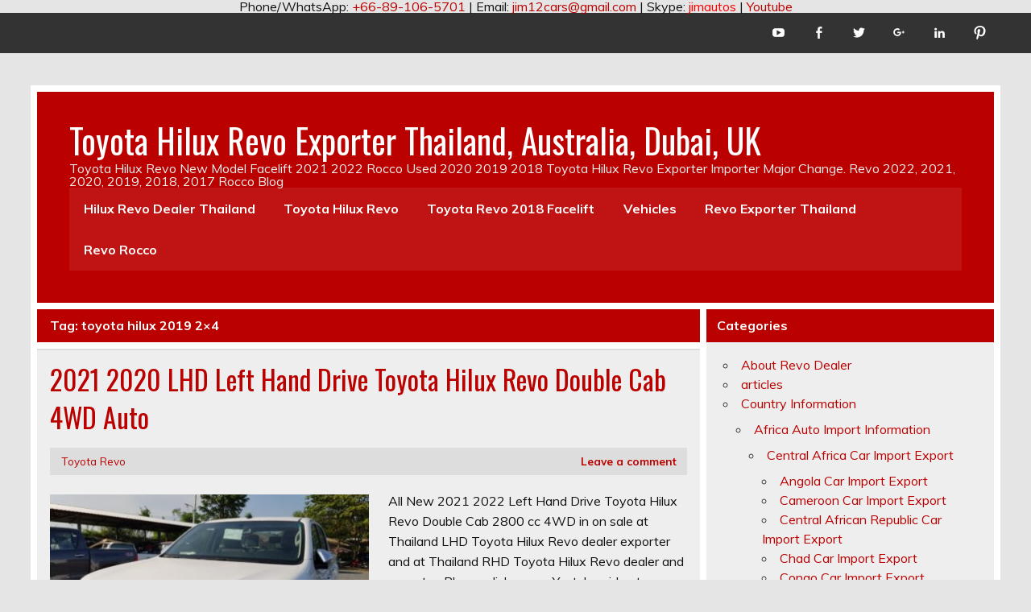

--- FILE ---
content_type: text/css;charset=UTF-8
request_url: https://toyota-hilux-revo.org/?sccss=1&ver=5.7.14
body_size: 205
content:
/* Enter Your Custom CSS Here */
.credit-link{
    display:none;
}
.jim-table {
	border-collapse: collapse;
	border: 1px solid #03476F;
	font-family: "Palatino Linotype", "book Antiqua", georgia, serif;
}

.jim-table caption {
	padding: 0 0 5px 0;
	font-size: 140%; color:red; font-weight:bold;
	border: 1px solid black;
		text-align: center;
	background-color: #BAF2F5;
}



.jim-table thead th, tfoot th, tbody th {
	font: bold 11px;
	color: #4f6b72;
	border-right: 1px solid #C1DAD7;
	border-bottom: 1px solid #C1DAD7;
	border-top: 1px solid #C1DAD7;
	letter-spacing: 2px;
	text-transform: uppercase;
	text-align: left;
	padding: 6px 6px 6px 12px;
	background: #CAE8EA;
}

.jim-table tbody th.nobg {
	border-top: 0;
	border-left: 0;
	border-right: 1px solid #C1DAD7;
	background: none;
}

.jim-table tbody th.spec {
	border-left: 1px solid #C1DAD7;
	border-top: 0;
	background: #fff url('../images/shared-images/table-bullet1.gif') no-repeat;
	font: bold 10px ;
}

.jim-table tbody th.specalt {
	border-left: 1px solid #C1DAD7;
	border-top: 0;
	background: #f5fafa url('../images/shared-images/table-bullet2.gif') no-repeat;
	font: bold 10px ;
	color: #797268;
}

.jim-table tbody tr td {
	border-right: 1px solid #C1DAD7;
	border-bottom: 1px solid #C1DAD7;
	background: #fff;
	padding: 0px;
	color: #4f6b72;
	vertical-align:top;

}

.jim-table tbody tr.odd td {
	border-right: 1px solid #C1DAD7;
	border-bottom: 1px solid #C1DAD7;
	background: #E2FECD;
	padding: 0px;
	color: #4f6b72;
}
.jim-table tbody tr.alt td {
	font: bold 11px;
	color: #FF3300;
	border-right: 1px solid #C1DAD7;
	border-bottom: 1px solid #C1DAD7;
	border-top: 1px solid #C1DAD7;
	letter-spacing: 2px;
	text-transform: uppercase;
	text-align: left;
	padding: 6px 6px 6px 12px;
	background: #DFF1F2;
	font-weight: bold;
}

.jim-table tbody tr.top td {
	font: bold 11px;
	color: #4f6b72;
	border-right: 1px solid #C1DAD7;
	border-bottom: 1px solid #C1DAD7;
	border-top: 1px solid #C1DAD7;
	letter-spacing: 2px;
	text-transform: uppercase;
	text-align: left;
	padding: 6px 6px 6px 12px;
	background: #CAE8EA;
}



--- FILE ---
content_type: application/javascript
request_url: https://toyota-hilux-revo.org/wp-content/themes/leeway/js/slider.js?ver=2.6.0
body_size: -129
content:
/*! jQuery slider.js
  Setup of the Frontpage Slider based on the FlexSlider plugin (jquery.flexslider-min.js)
  Author: Thomas W (themezee.com)
*/
jQuery(document).ready(function($) {

	/* Add flexslider to #post-slider div */ 
	$("#post-slider").flexslider({
		animation: leeway_slider_params.animation,
		slideshowSpeed: leeway_slider_params.speed,
		namespace: "zeeflex-",
		selector: ".zeeslides > li",
		smoothHeight: true,
		controlsContainer: ".post-slider-controls"
	});
});